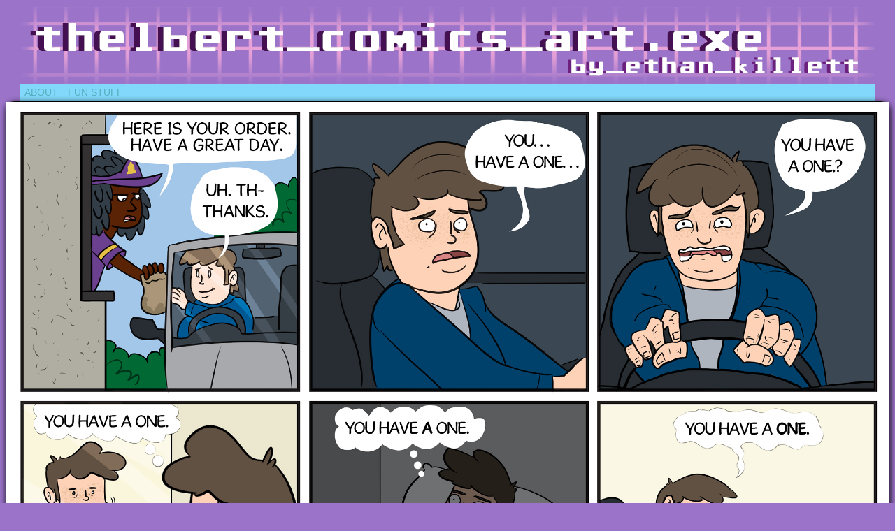

--- FILE ---
content_type: text/html; charset=UTF-8
request_url: http://thelbert.com/?comic=worse-than-you-too&utm_source=rss&utm_medium=rss&utm_campaign=worse-than-you-too
body_size: 8227
content:
<!DOCTYPE html>
<html xmlns="http://www.w3.org/1999/xhtml" lang="en-US"> 
<head>
	<meta http-equiv="Content-Type" content="text/html; charset=UTF-8" />
	<link rel="stylesheet" href="http://thelbert.com/wp-content/themes/comicpress/style.css" type="text/css" media="screen" />
	<link rel="pingback" href="http://thelbert.com/xmlrpc.php" />
	<meta name="ComicPress" content="4.4" />
<title>Worse than &#8220;You too&#8221; &#8211; Thelbert</title>
<meta name='robots' content='max-image-preview:large' />
<link rel="alternate" type="application/rss+xml" title="Thelbert &raquo; Feed" href="http://thelbert.com/?feed=rss2" />
<link rel="alternate" type="application/rss+xml" title="Thelbert &raquo; Comments Feed" href="http://thelbert.com/?feed=comments-rss2" />
<link rel="alternate" type="application/rss+xml" title="Thelbert &raquo; Worse than &#8220;You too&#8221; Comments Feed" href="http://thelbert.com/?feed=rss2&#038;p=805" />
		<!-- This site uses the Google Analytics by ExactMetrics plugin v7.25.0 - Using Analytics tracking - https://www.exactmetrics.com/ -->
		<!-- Note: ExactMetrics is not currently configured on this site. The site owner needs to authenticate with Google Analytics in the ExactMetrics settings panel. -->
					<!-- No tracking code set -->
				<!-- / Google Analytics by ExactMetrics -->
		<script type="text/javascript">
/* <![CDATA[ */
window._wpemojiSettings = {"baseUrl":"https:\/\/s.w.org\/images\/core\/emoji\/14.0.0\/72x72\/","ext":".png","svgUrl":"https:\/\/s.w.org\/images\/core\/emoji\/14.0.0\/svg\/","svgExt":".svg","source":{"concatemoji":"http:\/\/thelbert.com\/wp-includes\/js\/wp-emoji-release.min.js?ver=6.4.7"}};
/*! This file is auto-generated */
!function(i,n){var o,s,e;function c(e){try{var t={supportTests:e,timestamp:(new Date).valueOf()};sessionStorage.setItem(o,JSON.stringify(t))}catch(e){}}function p(e,t,n){e.clearRect(0,0,e.canvas.width,e.canvas.height),e.fillText(t,0,0);var t=new Uint32Array(e.getImageData(0,0,e.canvas.width,e.canvas.height).data),r=(e.clearRect(0,0,e.canvas.width,e.canvas.height),e.fillText(n,0,0),new Uint32Array(e.getImageData(0,0,e.canvas.width,e.canvas.height).data));return t.every(function(e,t){return e===r[t]})}function u(e,t,n){switch(t){case"flag":return n(e,"\ud83c\udff3\ufe0f\u200d\u26a7\ufe0f","\ud83c\udff3\ufe0f\u200b\u26a7\ufe0f")?!1:!n(e,"\ud83c\uddfa\ud83c\uddf3","\ud83c\uddfa\u200b\ud83c\uddf3")&&!n(e,"\ud83c\udff4\udb40\udc67\udb40\udc62\udb40\udc65\udb40\udc6e\udb40\udc67\udb40\udc7f","\ud83c\udff4\u200b\udb40\udc67\u200b\udb40\udc62\u200b\udb40\udc65\u200b\udb40\udc6e\u200b\udb40\udc67\u200b\udb40\udc7f");case"emoji":return!n(e,"\ud83e\udef1\ud83c\udffb\u200d\ud83e\udef2\ud83c\udfff","\ud83e\udef1\ud83c\udffb\u200b\ud83e\udef2\ud83c\udfff")}return!1}function f(e,t,n){var r="undefined"!=typeof WorkerGlobalScope&&self instanceof WorkerGlobalScope?new OffscreenCanvas(300,150):i.createElement("canvas"),a=r.getContext("2d",{willReadFrequently:!0}),o=(a.textBaseline="top",a.font="600 32px Arial",{});return e.forEach(function(e){o[e]=t(a,e,n)}),o}function t(e){var t=i.createElement("script");t.src=e,t.defer=!0,i.head.appendChild(t)}"undefined"!=typeof Promise&&(o="wpEmojiSettingsSupports",s=["flag","emoji"],n.supports={everything:!0,everythingExceptFlag:!0},e=new Promise(function(e){i.addEventListener("DOMContentLoaded",e,{once:!0})}),new Promise(function(t){var n=function(){try{var e=JSON.parse(sessionStorage.getItem(o));if("object"==typeof e&&"number"==typeof e.timestamp&&(new Date).valueOf()<e.timestamp+604800&&"object"==typeof e.supportTests)return e.supportTests}catch(e){}return null}();if(!n){if("undefined"!=typeof Worker&&"undefined"!=typeof OffscreenCanvas&&"undefined"!=typeof URL&&URL.createObjectURL&&"undefined"!=typeof Blob)try{var e="postMessage("+f.toString()+"("+[JSON.stringify(s),u.toString(),p.toString()].join(",")+"));",r=new Blob([e],{type:"text/javascript"}),a=new Worker(URL.createObjectURL(r),{name:"wpTestEmojiSupports"});return void(a.onmessage=function(e){c(n=e.data),a.terminate(),t(n)})}catch(e){}c(n=f(s,u,p))}t(n)}).then(function(e){for(var t in e)n.supports[t]=e[t],n.supports.everything=n.supports.everything&&n.supports[t],"flag"!==t&&(n.supports.everythingExceptFlag=n.supports.everythingExceptFlag&&n.supports[t]);n.supports.everythingExceptFlag=n.supports.everythingExceptFlag&&!n.supports.flag,n.DOMReady=!1,n.readyCallback=function(){n.DOMReady=!0}}).then(function(){return e}).then(function(){var e;n.supports.everything||(n.readyCallback(),(e=n.source||{}).concatemoji?t(e.concatemoji):e.wpemoji&&e.twemoji&&(t(e.twemoji),t(e.wpemoji)))}))}((window,document),window._wpemojiSettings);
/* ]]> */
</script>
<style id='wp-emoji-styles-inline-css' type='text/css'>

	img.wp-smiley, img.emoji {
		display: inline !important;
		border: none !important;
		box-shadow: none !important;
		height: 1em !important;
		width: 1em !important;
		margin: 0 0.07em !important;
		vertical-align: -0.1em !important;
		background: none !important;
		padding: 0 !important;
	}
</style>
<link rel='stylesheet' id='wp-block-library-css' href='http://thelbert.com/wp-includes/css/dist/block-library/style.min.css?ver=6.4.7' type='text/css' media='all' />
<style id='classic-theme-styles-inline-css' type='text/css'>
/*! This file is auto-generated */
.wp-block-button__link{color:#fff;background-color:#32373c;border-radius:9999px;box-shadow:none;text-decoration:none;padding:calc(.667em + 2px) calc(1.333em + 2px);font-size:1.125em}.wp-block-file__button{background:#32373c;color:#fff;text-decoration:none}
</style>
<style id='global-styles-inline-css' type='text/css'>
body{--wp--preset--color--black: #000000;--wp--preset--color--cyan-bluish-gray: #abb8c3;--wp--preset--color--white: #ffffff;--wp--preset--color--pale-pink: #f78da7;--wp--preset--color--vivid-red: #cf2e2e;--wp--preset--color--luminous-vivid-orange: #ff6900;--wp--preset--color--luminous-vivid-amber: #fcb900;--wp--preset--color--light-green-cyan: #7bdcb5;--wp--preset--color--vivid-green-cyan: #00d084;--wp--preset--color--pale-cyan-blue: #8ed1fc;--wp--preset--color--vivid-cyan-blue: #0693e3;--wp--preset--color--vivid-purple: #9b51e0;--wp--preset--gradient--vivid-cyan-blue-to-vivid-purple: linear-gradient(135deg,rgba(6,147,227,1) 0%,rgb(155,81,224) 100%);--wp--preset--gradient--light-green-cyan-to-vivid-green-cyan: linear-gradient(135deg,rgb(122,220,180) 0%,rgb(0,208,130) 100%);--wp--preset--gradient--luminous-vivid-amber-to-luminous-vivid-orange: linear-gradient(135deg,rgba(252,185,0,1) 0%,rgba(255,105,0,1) 100%);--wp--preset--gradient--luminous-vivid-orange-to-vivid-red: linear-gradient(135deg,rgba(255,105,0,1) 0%,rgb(207,46,46) 100%);--wp--preset--gradient--very-light-gray-to-cyan-bluish-gray: linear-gradient(135deg,rgb(238,238,238) 0%,rgb(169,184,195) 100%);--wp--preset--gradient--cool-to-warm-spectrum: linear-gradient(135deg,rgb(74,234,220) 0%,rgb(151,120,209) 20%,rgb(207,42,186) 40%,rgb(238,44,130) 60%,rgb(251,105,98) 80%,rgb(254,248,76) 100%);--wp--preset--gradient--blush-light-purple: linear-gradient(135deg,rgb(255,206,236) 0%,rgb(152,150,240) 100%);--wp--preset--gradient--blush-bordeaux: linear-gradient(135deg,rgb(254,205,165) 0%,rgb(254,45,45) 50%,rgb(107,0,62) 100%);--wp--preset--gradient--luminous-dusk: linear-gradient(135deg,rgb(255,203,112) 0%,rgb(199,81,192) 50%,rgb(65,88,208) 100%);--wp--preset--gradient--pale-ocean: linear-gradient(135deg,rgb(255,245,203) 0%,rgb(182,227,212) 50%,rgb(51,167,181) 100%);--wp--preset--gradient--electric-grass: linear-gradient(135deg,rgb(202,248,128) 0%,rgb(113,206,126) 100%);--wp--preset--gradient--midnight: linear-gradient(135deg,rgb(2,3,129) 0%,rgb(40,116,252) 100%);--wp--preset--font-size--small: 13px;--wp--preset--font-size--medium: 20px;--wp--preset--font-size--large: 36px;--wp--preset--font-size--x-large: 42px;--wp--preset--spacing--20: 0.44rem;--wp--preset--spacing--30: 0.67rem;--wp--preset--spacing--40: 1rem;--wp--preset--spacing--50: 1.5rem;--wp--preset--spacing--60: 2.25rem;--wp--preset--spacing--70: 3.38rem;--wp--preset--spacing--80: 5.06rem;--wp--preset--shadow--natural: 6px 6px 9px rgba(0, 0, 0, 0.2);--wp--preset--shadow--deep: 12px 12px 50px rgba(0, 0, 0, 0.4);--wp--preset--shadow--sharp: 6px 6px 0px rgba(0, 0, 0, 0.2);--wp--preset--shadow--outlined: 6px 6px 0px -3px rgba(255, 255, 255, 1), 6px 6px rgba(0, 0, 0, 1);--wp--preset--shadow--crisp: 6px 6px 0px rgba(0, 0, 0, 1);}:where(.is-layout-flex){gap: 0.5em;}:where(.is-layout-grid){gap: 0.5em;}body .is-layout-flow > .alignleft{float: left;margin-inline-start: 0;margin-inline-end: 2em;}body .is-layout-flow > .alignright{float: right;margin-inline-start: 2em;margin-inline-end: 0;}body .is-layout-flow > .aligncenter{margin-left: auto !important;margin-right: auto !important;}body .is-layout-constrained > .alignleft{float: left;margin-inline-start: 0;margin-inline-end: 2em;}body .is-layout-constrained > .alignright{float: right;margin-inline-start: 2em;margin-inline-end: 0;}body .is-layout-constrained > .aligncenter{margin-left: auto !important;margin-right: auto !important;}body .is-layout-constrained > :where(:not(.alignleft):not(.alignright):not(.alignfull)){max-width: var(--wp--style--global--content-size);margin-left: auto !important;margin-right: auto !important;}body .is-layout-constrained > .alignwide{max-width: var(--wp--style--global--wide-size);}body .is-layout-flex{display: flex;}body .is-layout-flex{flex-wrap: wrap;align-items: center;}body .is-layout-flex > *{margin: 0;}body .is-layout-grid{display: grid;}body .is-layout-grid > *{margin: 0;}:where(.wp-block-columns.is-layout-flex){gap: 2em;}:where(.wp-block-columns.is-layout-grid){gap: 2em;}:where(.wp-block-post-template.is-layout-flex){gap: 1.25em;}:where(.wp-block-post-template.is-layout-grid){gap: 1.25em;}.has-black-color{color: var(--wp--preset--color--black) !important;}.has-cyan-bluish-gray-color{color: var(--wp--preset--color--cyan-bluish-gray) !important;}.has-white-color{color: var(--wp--preset--color--white) !important;}.has-pale-pink-color{color: var(--wp--preset--color--pale-pink) !important;}.has-vivid-red-color{color: var(--wp--preset--color--vivid-red) !important;}.has-luminous-vivid-orange-color{color: var(--wp--preset--color--luminous-vivid-orange) !important;}.has-luminous-vivid-amber-color{color: var(--wp--preset--color--luminous-vivid-amber) !important;}.has-light-green-cyan-color{color: var(--wp--preset--color--light-green-cyan) !important;}.has-vivid-green-cyan-color{color: var(--wp--preset--color--vivid-green-cyan) !important;}.has-pale-cyan-blue-color{color: var(--wp--preset--color--pale-cyan-blue) !important;}.has-vivid-cyan-blue-color{color: var(--wp--preset--color--vivid-cyan-blue) !important;}.has-vivid-purple-color{color: var(--wp--preset--color--vivid-purple) !important;}.has-black-background-color{background-color: var(--wp--preset--color--black) !important;}.has-cyan-bluish-gray-background-color{background-color: var(--wp--preset--color--cyan-bluish-gray) !important;}.has-white-background-color{background-color: var(--wp--preset--color--white) !important;}.has-pale-pink-background-color{background-color: var(--wp--preset--color--pale-pink) !important;}.has-vivid-red-background-color{background-color: var(--wp--preset--color--vivid-red) !important;}.has-luminous-vivid-orange-background-color{background-color: var(--wp--preset--color--luminous-vivid-orange) !important;}.has-luminous-vivid-amber-background-color{background-color: var(--wp--preset--color--luminous-vivid-amber) !important;}.has-light-green-cyan-background-color{background-color: var(--wp--preset--color--light-green-cyan) !important;}.has-vivid-green-cyan-background-color{background-color: var(--wp--preset--color--vivid-green-cyan) !important;}.has-pale-cyan-blue-background-color{background-color: var(--wp--preset--color--pale-cyan-blue) !important;}.has-vivid-cyan-blue-background-color{background-color: var(--wp--preset--color--vivid-cyan-blue) !important;}.has-vivid-purple-background-color{background-color: var(--wp--preset--color--vivid-purple) !important;}.has-black-border-color{border-color: var(--wp--preset--color--black) !important;}.has-cyan-bluish-gray-border-color{border-color: var(--wp--preset--color--cyan-bluish-gray) !important;}.has-white-border-color{border-color: var(--wp--preset--color--white) !important;}.has-pale-pink-border-color{border-color: var(--wp--preset--color--pale-pink) !important;}.has-vivid-red-border-color{border-color: var(--wp--preset--color--vivid-red) !important;}.has-luminous-vivid-orange-border-color{border-color: var(--wp--preset--color--luminous-vivid-orange) !important;}.has-luminous-vivid-amber-border-color{border-color: var(--wp--preset--color--luminous-vivid-amber) !important;}.has-light-green-cyan-border-color{border-color: var(--wp--preset--color--light-green-cyan) !important;}.has-vivid-green-cyan-border-color{border-color: var(--wp--preset--color--vivid-green-cyan) !important;}.has-pale-cyan-blue-border-color{border-color: var(--wp--preset--color--pale-cyan-blue) !important;}.has-vivid-cyan-blue-border-color{border-color: var(--wp--preset--color--vivid-cyan-blue) !important;}.has-vivid-purple-border-color{border-color: var(--wp--preset--color--vivid-purple) !important;}.has-vivid-cyan-blue-to-vivid-purple-gradient-background{background: var(--wp--preset--gradient--vivid-cyan-blue-to-vivid-purple) !important;}.has-light-green-cyan-to-vivid-green-cyan-gradient-background{background: var(--wp--preset--gradient--light-green-cyan-to-vivid-green-cyan) !important;}.has-luminous-vivid-amber-to-luminous-vivid-orange-gradient-background{background: var(--wp--preset--gradient--luminous-vivid-amber-to-luminous-vivid-orange) !important;}.has-luminous-vivid-orange-to-vivid-red-gradient-background{background: var(--wp--preset--gradient--luminous-vivid-orange-to-vivid-red) !important;}.has-very-light-gray-to-cyan-bluish-gray-gradient-background{background: var(--wp--preset--gradient--very-light-gray-to-cyan-bluish-gray) !important;}.has-cool-to-warm-spectrum-gradient-background{background: var(--wp--preset--gradient--cool-to-warm-spectrum) !important;}.has-blush-light-purple-gradient-background{background: var(--wp--preset--gradient--blush-light-purple) !important;}.has-blush-bordeaux-gradient-background{background: var(--wp--preset--gradient--blush-bordeaux) !important;}.has-luminous-dusk-gradient-background{background: var(--wp--preset--gradient--luminous-dusk) !important;}.has-pale-ocean-gradient-background{background: var(--wp--preset--gradient--pale-ocean) !important;}.has-electric-grass-gradient-background{background: var(--wp--preset--gradient--electric-grass) !important;}.has-midnight-gradient-background{background: var(--wp--preset--gradient--midnight) !important;}.has-small-font-size{font-size: var(--wp--preset--font-size--small) !important;}.has-medium-font-size{font-size: var(--wp--preset--font-size--medium) !important;}.has-large-font-size{font-size: var(--wp--preset--font-size--large) !important;}.has-x-large-font-size{font-size: var(--wp--preset--font-size--x-large) !important;}
.wp-block-navigation a:where(:not(.wp-element-button)){color: inherit;}
:where(.wp-block-post-template.is-layout-flex){gap: 1.25em;}:where(.wp-block-post-template.is-layout-grid){gap: 1.25em;}
:where(.wp-block-columns.is-layout-flex){gap: 2em;}:where(.wp-block-columns.is-layout-grid){gap: 2em;}
.wp-block-pullquote{font-size: 1.5em;line-height: 1.6;}
</style>
<link rel='stylesheet' id='comiceasel-style-css' href='http://thelbert.com/wp-content/plugins/comic-easel/css/comiceasel.css?ver=6.4.7' type='text/css' media='all' />
<script type="text/javascript" src="http://thelbert.com/wp-includes/js/jquery/jquery.min.js?ver=3.7.1" id="jquery-core-js"></script>
<script type="text/javascript" src="http://thelbert.com/wp-includes/js/jquery/jquery-migrate.min.js?ver=3.4.1" id="jquery-migrate-js"></script>
<script type="text/javascript" src="http://thelbert.com/wp-content/themes/comicpress/js/ddsmoothmenu.js?ver=6.4.7" id="ddsmoothmenu_js-js"></script>
<script type="text/javascript" src="http://thelbert.com/wp-content/themes/comicpress/js/menubar.js?ver=6.4.7" id="menubar_js-js"></script>
<link rel="https://api.w.org/" href="http://thelbert.com/index.php?rest_route=/" /><link rel="EditURI" type="application/rsd+xml" title="RSD" href="http://thelbert.com/xmlrpc.php?rsd" />
<meta name="generator" content="WordPress 6.4.7" />
<link rel="canonical" href="http://thelbert.com/?comic=worse-than-you-too" />
<link rel='shortlink' href='http://thelbert.com/?p=805' />
<link rel="alternate" type="application/json+oembed" href="http://thelbert.com/index.php?rest_route=%2Foembed%2F1.0%2Fembed&#038;url=http%3A%2F%2Fthelbert.com%2F%3Fcomic%3Dworse-than-you-too" />
<link rel="alternate" type="text/xml+oembed" href="http://thelbert.com/index.php?rest_route=%2Foembed%2F1.0%2Fembed&#038;url=http%3A%2F%2Fthelbert.com%2F%3Fcomic%3Dworse-than-you-too&#038;format=xml" />
<meta name="Comic-Easel" content="1.15" />
<meta name="Referrer" content="" />
<meta property="og:image" content="http://thelbert.com/wp-content/uploads/2024/02/Thelbert2024_01-1011x1024.jpg" />
<!--Customizer CSS-->
<style type="text/css">
	#page, #page-wide { width: 1264px!important; max-width: 100%!important; }
	#header, #menubar-wrapper, #breadcrumb-wrapper, #subcontent-wrapper, #footer, #footer-sidebar-wrapper { width: 1224px; max-width: 1224px; }
	#comic-wrap { max-width: 100%; }
	#add-width { width: 6px; }
	#content-column { width: 1014px; max-width: 100%; }
	#sidebar-right { width: 204px; }
	#sidebar-left { width: 204px; }
	#menubar-wrapper { background-color: #82d8fa!important; }
	.menu ul li ul li a { background-color: #82d8fa!important; }
	.menu ul li a:hover, .menu ul li a.selected { background-color: #eeee22!important; }
	#breadcrumb-wrapper { background-color: #ffffff!important; }
	#subcontent-wrapper { background-color: #ffffff!important; }
	.uentry, #comment-wrapper, #wp-paginav, .blognav, #pagenav { background-color: #ffffff!important; }
	.bypostauthor { background-color: #54afbe!important; }
	#footer { background-color: #82d8fa!important; }
	a:link, a:visited { color: #54afbe!important; }
	a:visited { color: #b423c8!important; }
	a:hover { color: #efc241!important; }
	a:visited { color: #b423c8!important; }
	#comic-wrap { background-color: #ffffff!important; }
	table#comic-nav-wrapper { background-color: #82d8fa!important; }
	.comic-nav a:link, .comic-nav a:visited { color: #FFFFFF!important; }
	.comic-nav a:hover { color: #F00!important; }
</style>
<!--/Customizer CSS-->
      <style type="text/css">
	#header { width: 1224px; height: 110px; background: url('http://thelbert.com/wp-content/uploads/2023/04/cropped-Thelbert_2023_Banner4.png') top center no-repeat; overflow: hidden; }
	#header h1 { padding: 0; }
	#header h1 a { display: block; width: 1224px; height: 110px; text-indent: -9999px; }
	.header-info, .header-info h1 a { padding: 0; }
</style>
	<style type="text/css" id="custom-background-css">
body.custom-background { background-color: #9b74c9; }
</style>
	</head>

<body class="comic-template-default single single-comic postid-805 custom-background user-guest chrome single-author-admin pm night evening sat layout-2cl scheme-sandy">
<div id="page-wrap">
	<div id="page">
		<header id="header">
			<div class="header-info">
				<h1><a href="http://thelbert.com">Thelbert</a></h1>
				<div class="description">Comics and Art from Ethan Killett</div>
			</div>
						<div class="clear"></div>
		</header>

		<div id="menubar-wrapper">
			<div class="menu-container">
								<div class="menu"><ul>
<li class="page_item page-item-2"><a href="http://thelbert.com/?page_id=2">About</a></li>
<li class="page_item page-item-59"><a href="http://thelbert.com/?page_id=59">Fun Stuff</a></li>
</ul></div>
				<div class="menunav">
																			</div>
				<div class="clear"></div>
			</div>
			<div class="clear"></div>
		</div>
	<div id="content-wrapper">
	
					<div id="comic-wrap" class="comic-id-805">
				<div id="comic-head">
									</div>
								<div class="comic-table">	
										<div id="comic">
						<img src="http://thelbert.com/wp-content/uploads/2024/02/Thelbert2024_01.jpg" alt="I wish I did have a computer terminal from Fallout." title="I wish I did have a computer terminal from Fallout."   />					</div>
									</div>				
								<div id="comic-foot">
						<table id="comic-nav-wrapper">
		<tr class="comic-nav-container">
			<td class="comic-nav"><a href="http://thelbert.com/?comic=name-game" class="comic-nav-base comic-nav-first">&lsaquo;&lsaquo; First</a></td>
			<td class="comic-nav"><a href="http://thelbert.com/?comic=a-new-frontier-part-four" class="comic-nav-base comic-nav-previous">&lsaquo; Prev</a></td>
			<td class="comic-nav"><a href="http://thelbert.com/?comic=worse-than-you-too#respond" class="comic-nav-comments" title="Worse than &#8220;You too&#8221;"><span class="comic-nav-comment-count">Comments(0)</span></a></td>
			<td class="comic-nav"><a href="http://thelbert.com?random&nocache=1" class="comic-nav-random" title="Random Comic">Random</a></td>
	<td class="comic-nav"><span class="comic-nav-base comic-nav-next comic-nav-void ">Next &rsaquo;</span></td>
	<td class="comic-nav"><span class="comic-nav-base comic-nav-last comic-nav-void ">Last &rsaquo;&rsaquo;</span></td>
		</tr>
 
	</table>
					</div>
				<div class="clear"></div>
			</div>
			
	<div id="subcontent-wrapper">
<div id="sidebar-left">
    <div class="sidebar">
    <div id="archives-3" class="widget widget_archive">
<div class="widget-content">
<h2 class="widget-title">Archives</h2>
		<label class="screen-reader-text" for="archives-dropdown-3">Archives</label>
		<select id="archives-dropdown-3" name="archive-dropdown">
			
			<option value="">Select Month</option>
			
		</select>

			<script type="text/javascript">
/* <![CDATA[ */

(function() {
	var dropdown = document.getElementById( "archives-dropdown-3" );
	function onSelectChange() {
		if ( dropdown.options[ dropdown.selectedIndex ].value !== '' ) {
			document.location.href = this.options[ this.selectedIndex ].value;
		}
	}
	dropdown.onchange = onSelectChange;
})();

/* ]]> */
</script>
</div>
<div class="clear"></div>
</div>
    </div>
</div>
		<div id="content-column">
			<div id="content" class="narrowcolumn">		
				<article id="post-805" class="post-805 comic type-comic status-publish has-post-thumbnail hentry uentry postonpage-1 odd post-author-admin">
	<div class="post-content">
		<div class="post-author-gravatar"><img alt='' src='http://2.gravatar.com/avatar/5516c9d106fad80122e16043528459ac?s=82&#038;r=g' srcset='http://2.gravatar.com/avatar/5516c9d106fad80122e16043528459ac?s=164&#038;r=g 2x' class='avatar avatar-82 photo instant nocorner itxtalt' height='82' width='82' decoding='async'/></div>
		<div class="post-info">
			<h2 class="post-title">Worse than &#8220;You too&#8221;</h2>
			<div class="post-text">
				<span class="post-author">by <a href="http://thelbert.com/?author=1" rel="author">Ethan</a></span>
<span class="posted-on">on&nbsp;</span><span class="post-date">February 11, 2024</span>
<span class="posted-at">at&nbsp;</span><span class="post-time">4:10 pm</span>
<div class="comic-post-info"></div>			</div>
			<div class="clear"></div>
		</div>
		<div class="clear"></div>
		<div class="entry">
						<div class="clear"></div>
		</div>
		<div class="post-extras">
			<div class="post-tags"></div>
			<div class="clear"></div>
		</div>
			</div>
</article>
<div id="comment-wrapper">
	<div class="commentsrsslink"><a href="http://thelbert.com/?feed=rss2&#038;p=805">Comments RSS</a></div>
	<h4 id="comments">Discussion &not;</h4>
<div class="comment-wrapper-respond">
		<div id="respond" class="comment-respond">
		<h3 id="reply-title" class="comment-reply-title">Comment &not;</h3><form action="http://thelbert.com/wp-comments-post.php" method="post" id="commentform" class="comment-form"><p class="comment-notes"><span id="email-notes">Your email address will not be published.</span> <span class="required-field-message">Required fields are marked <span class="required">*</span></span></p><p class="comment-form-comment"><textarea id="comment" name="comment" class="comment-textarea"></textarea></p><p class="comment-form-author"><input id="author" name="author" type="text" value="" size="30" /> <label for="author"><small>*NAME</small></label></p>
<p class="comment-form-email"><input id="email" name="email" type="text" value="" size="30" /> <label for="email">*EMAIL<small> &mdash; <a href="https://gravatar.com">Get a Gravatar</a></small></label></p>
<p class="comment-form-url"><input id="url" name="url" type="text" value="" size="30" /> <label for="url">Website URL</label></p>
<p class="comment-form-cookies-consent"><input id="wp-comment-cookies-consent" name="wp-comment-cookies-consent" type="checkbox" value="yes" /> <label for="wp-comment-cookies-consent">Save my name, email, and website in this browser for the next time I comment.</label></p>
<p class="form-submit"><input name="submit" type="submit" id="submit" class="submit" value="Post Comment" /> <input type='hidden' name='comment_post_ID' value='805' id='comment_post_ID' />
<input type='hidden' name='comment_parent' id='comment_parent' value='0' />
</p><p style="display: none;"><input type="hidden" id="akismet_comment_nonce" name="akismet_comment_nonce" value="325a368c57" /></p><p style="display: none !important;" class="akismet-fields-container" data-prefix="ak_"><label>&#916;<textarea name="ak_hp_textarea" cols="45" rows="8" maxlength="100"></textarea></label><input type="hidden" id="ak_js_1" name="ak_js" value="189"/><script>document.getElementById( "ak_js_1" ).setAttribute( "value", ( new Date() ).getTime() );</script></p></form>	</div><!-- #respond -->
	<p class="akismet_comment_form_privacy_notice">This site uses Akismet to reduce spam. <a href="https://akismet.com/privacy/" target="_blank" rel="nofollow noopener">Learn how your comment data is processed</a>.</p>	</div>
</div>
								</div>
		</div>
		<div class="clear"></div>
	</div>
</div>
		<footer id="footer">
				<div id="footer-sidebar-wrapper">
				</div>
		<div class="clear"></div>
		<div id="footer-menubar-wrapper">
						<div class="clear"></div>
		</div>
		<p class="copyright-info">
&copy;2010-2024 <a href="http://thelbert.com">Ethan Killett</a> <span class="footer-pipe">|</span> Powered by <a href="http://wordpress.org/">WordPress</a> with <a href="http://frumph.net">ComicPress</a>
<span class="footer-subscribe"><span class="footer-pipe">|</span> Subscribe: <a href="http://thelbert.com/?feed=rss2">RSS</a>
</span>
<span class="footer-uptotop"><span class="footer-pipe">|</span> <a href="" onclick="scrollup(); return false;">Back to Top &uarr;</a></span>
</p>
			</footer>	
		</div> <!-- // #page -->
</div> <!-- / #page-wrap -->
<script type="text/javascript" src="http://thelbert.com/wp-content/plugins/comic-easel/js/keynav.js" id="ceo_keynav-js"></script>
<script type="text/javascript" src="http://thelbert.com/wp-content/themes/comicpress/js/scroll.js" id="comicpress_scroll-js"></script>
<script type="text/javascript" src="http://thelbert.com/wp-content/themes/comicpress/js/cvi_text_lib.js" id="themetricks_historic1-js"></script>
<script type="text/javascript" src="http://thelbert.com/wp-content/themes/comicpress/js/instant.js" id="themetricks_historic2-js"></script>
<script defer type="text/javascript" src="http://thelbert.com/wp-content/plugins/akismet/_inc/akismet-frontend.js?ver=1707348402" id="akismet-frontend-js"></script>
</body>
</html>